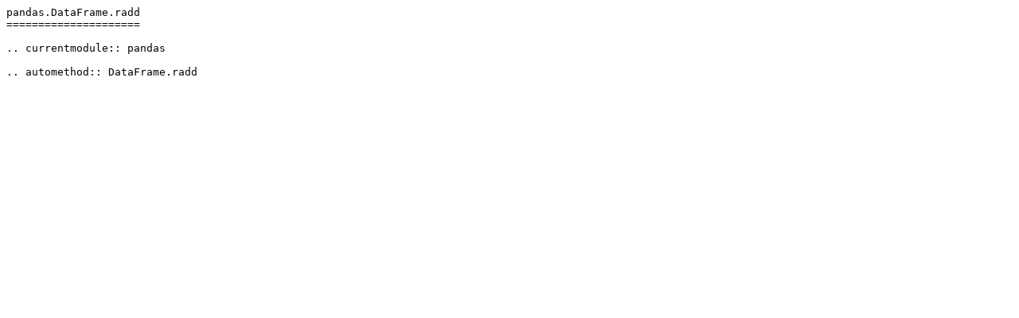

--- FILE ---
content_type: text/plain
request_url: https://pandas.pydata.org/docs/_sources/reference/api/pandas.DataFrame.radd.rst.txt
body_size: -83
content:
pandas.DataFrame.radd
=====================

.. currentmodule:: pandas

.. automethod:: DataFrame.radd